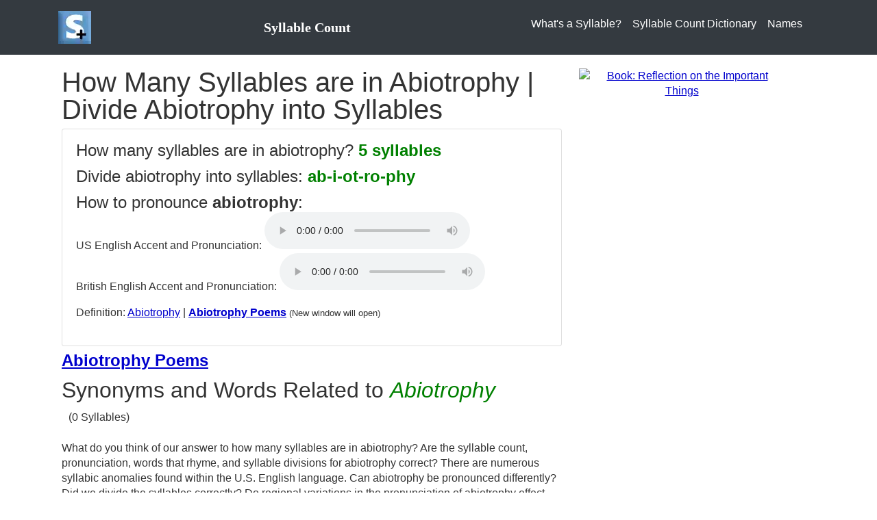

--- FILE ---
content_type: text/html; charset=utf-8
request_url: https://www.google.com/recaptcha/api2/aframe
body_size: 265
content:
<!DOCTYPE HTML><html><head><meta http-equiv="content-type" content="text/html; charset=UTF-8"></head><body><script nonce="EymRtsLDHgl02gl1szvnLA">/** Anti-fraud and anti-abuse applications only. See google.com/recaptcha */ try{var clients={'sodar':'https://pagead2.googlesyndication.com/pagead/sodar?'};window.addEventListener("message",function(a){try{if(a.source===window.parent){var b=JSON.parse(a.data);var c=clients[b['id']];if(c){var d=document.createElement('img');d.src=c+b['params']+'&rc='+(localStorage.getItem("rc::a")?sessionStorage.getItem("rc::b"):"");window.document.body.appendChild(d);sessionStorage.setItem("rc::e",parseInt(sessionStorage.getItem("rc::e")||0)+1);localStorage.setItem("rc::h",'1769200294864');}}}catch(b){}});window.parent.postMessage("_grecaptcha_ready", "*");}catch(b){}</script></body></html>

--- FILE ---
content_type: application/javascript; charset=utf-8
request_url: https://fundingchoicesmessages.google.com/f/AGSKWxXqbUmKI4lFwHzn9Xk-IULYVl55tOjM0i7on4xV9r_LFvj8duc73bTUcBWPaXdoVJESNWgW1pfOQvr8UsegDBNxadfoAvk6AnFWfhdZLbIUMWBIhb3tIbVm4EmdO20SXie7JtnJ5NrgvEFXPiMYeyVZdb6j5awhKwADuBw_avj3ymVuDnQ3w64au79g/_/footer_ad_=tickerReportAdCallback__ads.cgi=simpleads//adSearch?
body_size: -1289
content:
window['d9859536-4104-4cd8-9ca9-e28df76b91b2'] = true;